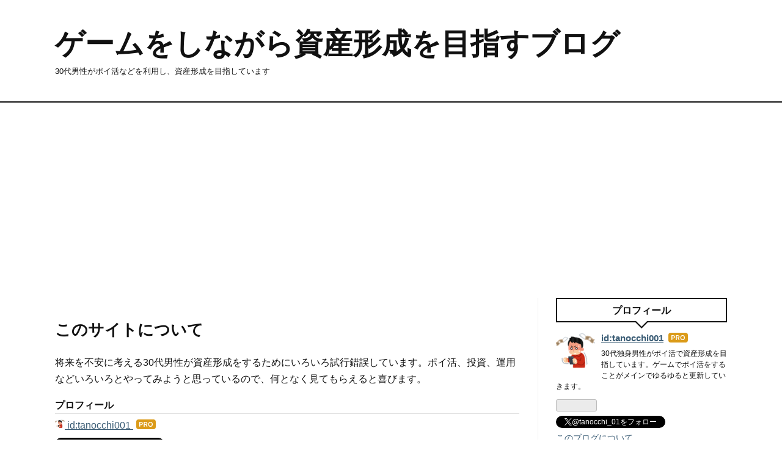

--- FILE ---
content_type: text/html; charset=utf-8
request_url: https://www.google.com/recaptcha/api2/aframe
body_size: 266
content:
<!DOCTYPE HTML><html><head><meta http-equiv="content-type" content="text/html; charset=UTF-8"></head><body><script nonce="WZJ3icAJmmZd78XdwWNatA">/** Anti-fraud and anti-abuse applications only. See google.com/recaptcha */ try{var clients={'sodar':'https://pagead2.googlesyndication.com/pagead/sodar?'};window.addEventListener("message",function(a){try{if(a.source===window.parent){var b=JSON.parse(a.data);var c=clients[b['id']];if(c){var d=document.createElement('img');d.src=c+b['params']+'&rc='+(localStorage.getItem("rc::a")?sessionStorage.getItem("rc::b"):"");window.document.body.appendChild(d);sessionStorage.setItem("rc::e",parseInt(sessionStorage.getItem("rc::e")||0)+1);localStorage.setItem("rc::h",'1768542711322');}}}catch(b){}});window.parent.postMessage("_grecaptcha_ready", "*");}catch(b){}</script></body></html>